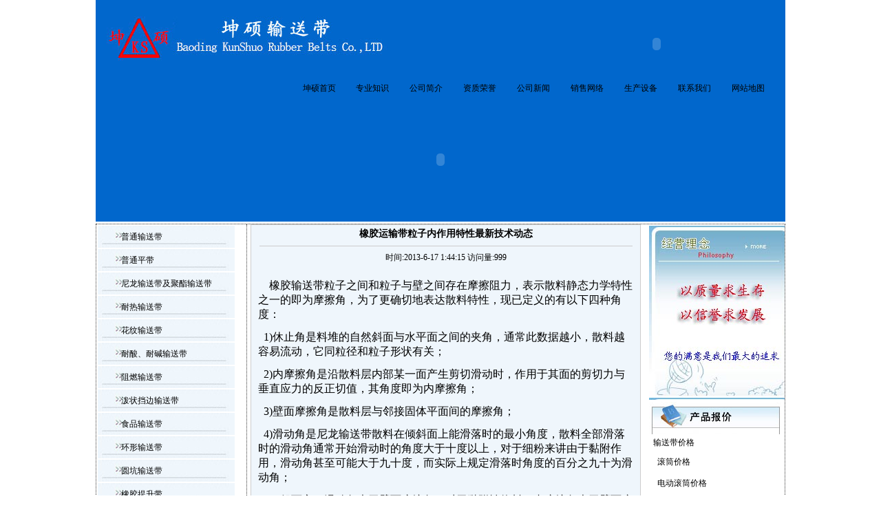

--- FILE ---
content_type: text/html
request_url: http://www.bdhxxj.com/xsnews/News_View.asp?NewsID=696
body_size: 5757
content:
<meta http-equiv="Content-Type" content="text/html; charset=gb2312"><meta http-equiv="Content-Type" content="text/html; charset=gb2312"><!DOCTYPE HTML PUBLIC "-//W3C//DTD HTML 4.0 Transitional//EN">
<HTML><HEAD>
<!-- TemplateBeginEditable name="doctitle" -->
<TITLE>橡胶运输带粒子内作用特性最新技术动态-保定坤硕橡胶工业有限公司</TITLE>
<!-- TemplateEndEditable -->
<META http-equiv=Content-Type content="text/html; charset=gb2312">
<META content="MSHTML 6.00.2900.3268" name=GENERATOR><style type="text/css">
<!--
body {
	background-image: url();
	margin-top: 0px;
	margin-left: 0px;
	margin-right: 0px;
}
.STYLE1 {
	font-size: 12px;
	line-height: 22px;
}
a:link {
	text-decoration: none;
	color: #000000;
}
a:visited {
	text-decoration: none;
	color: #000000;
}
a:hover {
	text-decoration: none;
}
a:active {
	text-decoration: none;
}
.STYLE4 {font-size: 12px}
.STYLE6 {font-size: 12px; line-height: 20px; color: #FFFFFF; }
#Layer1 {
	position:absolute;
	width:492px;
	height:104px;
	z-index:0;
	left: 700px;
	top: 5px;
}
#Layer2 {
	position:absolute;
	width:550px;
	height:569px;
	z-index:2;
	left: 236px;
}
.STYLE10 {
	color: #FF0000;
	font-weight: bold;
	font-size: 12px;
}
.STYLE15 {font-size: 12px; line-height: 20px; color: #000000; }
-->
</style>
<!-- TemplateBeginEditable name="head" --><!-- TemplateEndEditable -->
</HEAD>
<BODY>
<div id="Layer1">
  <object classid="clsid:D27CDB6E-AE6D-11cf-96B8-444553540000" codebase="http://download.macromedia.com/pub/shockwave/cabs/flash/swflash.cab#version=6,0,29,0" width="508" height="118">
    <param name="movie" value="../imgs/aa.swf" />
    <param name="quality" value="high" />
    <param name="wmode" value="transparent" />
    <embed src="../imgs/aa.swf" quality="high" pluginspage="http://www.macromedia.com/go/getflashplayer" type="application/x-shockwave-flash" width="508" height="118"  wmode="transparent" ></embed>
  </object>
</div>

<!------------logo开始---------->
<TABLE width=1002 height="115" border=0 align=center cellPadding=0 cellSpacing=0>
  <TBODY>
  <TR>
    <TD height="39" width="1002" background="../imgs/r2_c1.jpg"></TD>
</TR></TBODY></TABLE>
<!------------logo结束---------->  

<!------------菜单开始----------> 
<table width="1002" height="27" border="0" align="center" cellpadding="0" cellspacing="0">
      <tr bgcolor="0167cc">
        <td valign="middle">
		<table width=70% border="0" align="right" cellpadding="0" cellspacing="0">
          <tr>
            <td class="STYLE6"><a href="http://www.bdhxxj.com/">坤硕首页</a></td>
            <td class="STYLE6"><a href="../xsnews/news_more.asp?lm=&lm2=74">专业知识</a></td>
            <td class="STYLE6"><a href="../jianjie.html">公司简介</a></td>
            <td class="STYLE6"><a href="../zizhi/zizhi.html">资质荣誉</a></td>
            <td class="STYLE6"><a href="../xsnews/news_more.asp?lm=&lm2=73">公司新闻</a></td>
            <td class="STYLE6"><a href="../xiaoshouwk.html">销售网络</a></td>
            <td class="STYLE6"><a href="../shengchan/shiyan.html">生产设备</a></td>
            <td class="STYLE6"><a href="../lxwm.html">联系我们</a></td>
            <td class="STYLE6"><a href="../sitemap.xml">网站地图</a></td>
          </tr>
		 </table>
	    </td>
  </tr>
</table> 
<!------------菜单结束----------> 


<!------------flash开始----------> 
<table width="1002" height="27" border="0" align="center" cellpadding="0" cellspacing="0">
      <tr bgcolor="0167cc">
        <td valign="middle">
<object classid="clsid:D27CDB6E-AE6D-11cf-96B8-444553540000" codebase="http://download.macromedia.com/pub/shockwave/cabs/flash/swflash.cab#version=7,0,19,0" width="1002" height="180">
          <param name="movie" value="../imgs/ss.swf">
          <param name="quality" value="high">
          <embed src="../imgs/ss.swf" quality="high" pluginspage="http://www.macromedia.com/go/getflashplayer" type="application/x-shockwave-flash" width="1002" height="180"></embed>
        </object>		</td>
  </tr>
</table> 
<!------------flash结束----------> 


<!------------间隔开始----------> 
<table width="1002" height="3" border="0" align="center" cellpadding="0" cellspacing="0">
   <tr>
    <td height="3">
	</td>
  </tr>
</table> 
<!------------间隔结束----------> 



<!-------------内容开始-------------->  

<table width="1002" height="613" border="0" cellpadding="0" cellspacing="0" align="center" style="font-size:12px; border-right:dotted 1px #333333;border-left:dotted 1px #333333; border-bottom:dotted 1px #333333;border-top:dotted 1px #333333;">
  <!--DWLayoutTable-->
    <tr>
	<td width="209" height="600" valign="top">
	<!-------------left内容开始--------------> 
	<table width="100%" border="0" cellpadding="0" cellspacing="0">
	  <!--DWLayoutTable-->
	  <tr>
	    	       <td width="209"  valign="top"><table width="203" border="0" class="STYLE1">
                      <tr>
                        <td height="32" background="../imgs/left11.jpg" style="padding-left:25px;">&nbsp;&nbsp;&nbsp;<a href="../putong.html"><font color="#000000">普通输送带</font></a></td>
                      </tr>
                      <tr>
                        <td height="32" background="../imgs/left11.jpg" style="padding-left:25px;">&nbsp;&nbsp;&nbsp;<a href="../pingdai.html"><font color="#000000">普通平带</font></a></td>
                      </tr>
                      <tr>
                        <td height="32" background="../imgs/left11.jpg" style="padding-left:25px;">&nbsp;&nbsp;&nbsp;<a href="../nn.html"><font color="#000000">尼龙输送带及聚酯输送带</font></a></td>
                      </tr>
                      <tr>
                        <td height="32" background="../imgs/left11.jpg" style="padding-left:25px;">&nbsp;&nbsp;&nbsp;<a href="../naire.html"><font color="#000000">耐热输送带</font></a></td>
                      </tr>
                      <tr>
                       <td height="32" background="../imgs/left11.jpg" style="padding-left:25px;">&nbsp;&nbsp;&nbsp;<a href="../huawen.html"><font color="#000000">花纹输送带</font></a></td>
                      </tr>
                      <tr>
                        <td height="32" background="../imgs/left11.jpg" style="padding-left:25px;">&nbsp;&nbsp;&nbsp;<a href="../naisuanjian.html"><font color="#000000">耐酸、耐碱输送带</font></a></td>
                      </tr>
                      <tr>
                        <td height="32" background="../imgs/left11.jpg" style="padding-left:25px;">&nbsp;&nbsp;&nbsp;<a href="../zuran.html"><font color="#000000">阻燃输送带</font></a></td>
                      </tr>
                      <tr>
                        <td height="32" background="../imgs/left11.jpg" style="padding-left:25px;">&nbsp;&nbsp;&nbsp;<a href="../dangbian.html"><font color="#000000">泼状挡边输送带</font></a></td>
                      </tr>
                      <tr>
                        <td height="32" background="../imgs/left11.jpg" style="padding-left:25px;">&nbsp;&nbsp;&nbsp;<a href="../shiping.html"><font color="#000000">食品输送带</font></a></td>
                      </tr>
                      <tr>
                        <td height="32" background="../imgs/left11.jpg" style="padding-left:25px;">&nbsp;&nbsp;&nbsp;<a href="../huanxing.html"><font color="#000000">环形输送带</font></a></td>
                      </tr>
					   <tr>
                        <td height="32" background="../imgs/left11.jpg" style="padding-left:25px;">&nbsp;&nbsp;&nbsp;<a href="../yuankeng.html"><font color="#000000">圆坑输送带</font></a></td>
                      </tr>
					   <tr>
                        <td height="32" background="../imgs/left11.jpg" style="padding-left:25px;">&nbsp;&nbsp;&nbsp;<a href="../tisheng.html"><font color="#000000">橡胶提升带</font></a></td>
                      </tr>
					   <tr>
                        <td height="32" background="../imgs/left11.jpg" style="padding-left:25px;">&nbsp;&nbsp;&nbsp;<a href="../fanghua.html"><font color="#000000">防滑输送带</font></a></td>
                      </tr>
					   <tr>
                        <td height="32" background="../imgs/left11.jpg" style="padding-left:25px;">&nbsp;&nbsp;&nbsp;<a href="../qingjiao.html"><font color="#000000">大倾角输送带</font></a></td>
                      </tr>
					   <tr>
                        <td height="32" background="../imgs/left11.jpg" style="padding-left:25px;">&nbsp;&nbsp;&nbsp;<a href="../zhishui.html"><font color="#000000">橡胶止水带</font></a></td>
                      </tr>
					   <tr>
                        <td height="32" background="../imgs/left11.jpg" style="padding-left:25px;">&nbsp;&nbsp;&nbsp;<a href="../fanbu/fanbu.html"><font color="#000000">输送带用帆布</font></a></td>
                      </tr>
					   <tr>
                        <td height="32" background="../imgs/left11.jpg" style="padding-left:25px;">&nbsp;&nbsp;&nbsp;<a href="../tungun/tuogun.html"><font color="#000000">托辊系列</font></a></td>
                      </tr>
					   <tr>
                        <td height="32" background="../imgs/left11.jpg" style="padding-left:25px;">&nbsp;&nbsp;&nbsp;<a href="../shusongji/shusongji.jpg"><font color="#000000">输送机系列</font></a></td>
                      </tr>
					   
                    </table></td>        </tr>
	  </table>
	<!-------------left内容结束--------------> 	  
	</td>
	<td width="9"> </td>
    <td width="781" valign="top">
	<!-------------right内容开始--------------> 	
	<table width="100%" border="0" cellpadding="0" cellspacing="0" style="font-size:12px; border-left:dotted 1px #333333; ">
      <!--DWLayoutTable-->
      <tr>
        <td width="784" height="597"><table width="100%" height="564" border="0" cellpadding="0" cellspacing="0">
          <tr>
            <td width="76%" rowspan="3" valign="top"><div style="float:left; padding-top:4px;background-color:#EFF6FC; margin-left:5px; width:565px; text-align:center;border:#CCCCCC solid 1px; ">
              <table width="100%" border="0" cellpadding="0" cellspacing="0">
			  	<tr>
				<td align="center">
				<div style="font-size:14px; font-weight:bold;"><font color="#000000">橡胶运输带粒子内作用特性最新技术动态</font></div>
				<hr width="540" color="#CCCCCC" size="1">
				<div style="font-size:12px; text-align:center;">时间:2013-6-17 1:44:15&nbsp;访问量:999</div>
				</td
				></tr>
                <tr>
                  <td height="101" valign="top" style="font-size:12px;">
				  <div style="padding:10px;"><font color="#000000"><P><FONT size=3 face=宋体>&nbsp;&nbsp;&nbsp; 橡胶输送带粒子之间和粒子与壁之间存在摩擦阻力，表示散料静态力学特性之一的即为摩擦角，为了更确切地表达散料特性，现已定义的有以下四种角度：</FONT></P>
<P><FONT size=3 face=宋体>&nbsp;&nbsp;1)休止角是料堆的自然斜面与水平面之间的夹角，通常此数据越小，散料越容易流动，它同粒径和粒子形状有关；</FONT></P>
<P><FONT size=3 face=宋体>&nbsp; 2)内摩擦角是沿散料层内部某一面产生剪切滑动时，作用于其面的剪切力与垂直应力</FONT><FONT size=3 face=宋体>的反正切值，其角度即为内摩擦角；</FONT></P>
<P><FONT size=3 face=宋体>&nbsp; 3)壁面摩擦角是散料层与邻接固体平面间的摩擦角；</FONT></P>
<P><FONT size=3 face=宋体>&nbsp; 4)滑动角是尼龙输送带散料在倾斜面上能滑落时的最小角度，散料全部滑落时的滑动角通常</FONT><FONT size=3 face=宋体>开始滑动时的角度大于十度以上，对于细粉来讲由于黏附作用，滑动角甚至可能大于九十度，而</FONT><FONT size=3 face=宋体>实际上规定滑落时角度的百分之九十为滑动角；</FONT></P>
<P><FONT size=3 face=宋体>&nbsp;&nbsp;&nbsp; 一般而言，滑动角大于壁面摩擦角，对无黏附性物料，内摩擦角大于壁面摩擦角，安</FONT><FONT size=3 face=宋体>角大于滑动角，</FONT><FONT size=3 face=宋体>对气力输送影响最大的是壁面摩擦角和内摩擦角，稀相气力输送时，由于</FONT><FONT size=3 face=宋体>粒子之间的间距相对较大，因此内摩擦角可以忽略，同时粒子与管壁的摩擦因数也较小，在进行</FONT><FONT size=3 face=宋体>气力输送时，传送带的散料粒子密集成团或成料栓，这样摩擦角的作用就成为极其重要的因素，</FONT><FONT size=3 face=宋体>摩擦因数越大，要求的输送压力越高，管道磨损和输送能耗均随之增加，而且输送距离</FONT><FONT size=3 face=宋体>受到很大限制，对于栓流密相气力输送，要求散料的内摩擦角必须大于壁面摩擦角，否则形</FONT><FONT size=3 face=宋体>成不了料栓而只能是移动料床，此外物料内的摩擦角越大，料栓可以短些，从而减少输送管</FONT><FONT size=3 face=宋体>的压力损失，壁面摩擦因数小则输送容易；</FONT></P>
<P><FONT size=3 face=宋体>&nbsp;&nbsp;&nbsp; 由于散料包含大量单个粒子，而大多数情况有宽的粒径范围，因而采用粒径分布曲线来描绘散料的粒径特征，粒径分布也称粒度分布就是散料中各种尺寸粒子的质量分别占散料总质量的比例，它对气力输送特别重要，是一项能较好定义散料本质的参数，保定坤硕橡胶带生产厂家通常采用两种曲线图表示，即累积曲线图和分数尺寸曲线图，粒径坐标线可采用线性或对数尺度；</FONT></P>
<P><FONT size=3 face=宋体>&nbsp;&nbsp;&nbsp; 累积粒径分布曲线它既可根据比规定粒子尺寸为大的百分比，也可比规定尺寸为小的百分比来作图，百分之五十的数值对应的粒径称为中位径，是平均粒径的一种，此外还有边界粒径，即由一对特征粒径组成，用来表示料样的粒径分布范围，然而要注意，两种有着相同中位径值但粒径分布完全不同的散料，其流动性和储存特性很可能极不一样，因此高强度橡胶运输带粒径分布和平均粒径都是重要的性能。</FONT></P></font></div>
				  </td>
                </tr>
              </table>
            </div></td>
            <td width="24%" height="257" class="STYLE1" valign="top">
            
            <table width="100%" height="257" border="0" cellpadding="0" cellspacing="0">
             
             
              <tr>
                <td height="257">
                
                <table width="100%" height="253" border="0" cellpadding="0" cellspacing="0" background="../imgs/main_r3_c15.jpg">
                  <tr>
                    <td height="245"> </td>
                  </tr>
                </table>
                
                </td>
              </tr>
              
              <tr>
            <td height="145"><table width="100%" height="163" border="0" cellpadding="0" cellspacing="0">
              <tr>
                <td height="49"><img src="../imgs/main_r4_c1_1.jpg" width="197" height="47"></td>
              </tr>
                    <tr>
                <td valign="top" class="STYLE1"> &nbsp;&nbsp;<a href="../jiage/shusong.html"><font color="#000000">输送带价格</font></a></span></td>
              </tr>
              <tr>
                <td valign="top" class="STYLE1">　<a href="../jiage/guntong.html"><font color="#000000">滚筒价格</font></a></td>
              </tr>
              <tr>
                <td class="STYLE1">　<a href="../jiage/diandong.html"><font color="#000000">电动滚筒价格</font></a></td>
              </tr>
              <tr>
                <td class="STYLE1">　<a href="../jiage/tuogun.htm"><font color="#000000">托辊价格</font></a></td>
              </tr>            </table></td>
          </tr>
            </table></td>
            
          </tr>
        
          
          
          
        </table></td>
      </tr>
    </table>
	<!-------------right内容结束-------------->
    </td>
    </tr>
</table> 
<!--------------内容结束----------------->



<!--------------底部开始----------------->
<table width="1002" border="0" align="center" cellpadding="0" cellspacing="0">
      <hr><tr>
        <td height="23" class="STYLE1"><p align="center" class="STYLE1">地址：保定市橡胶工业园区，版权所有：保定坤硕橡胶工业有限公司</p>          </td>
      </tr>
      <tr>
        <td class="STYLE1"><div align="center" class="STYLE4">
            联系方式：保定坤硕输送带厂家  各种<a href=" http://www.bdhxxj.com/">输送带</a>系列产品 全天咨询热线：15031226953&nbsp;&nbsp;&nbsp;&nbsp;<script src="http://s21.cnzz.com/stat.php?id=3917180&web_id=3917180&show=pic" language="JavaScript"></script></div></td>
      </tr>
      <tr>
        <td></br><span class="STYLE4">
          
        </span></td>
      </tr>
</table><!--------------底部结束----------------->
</BODY>
</HTML>